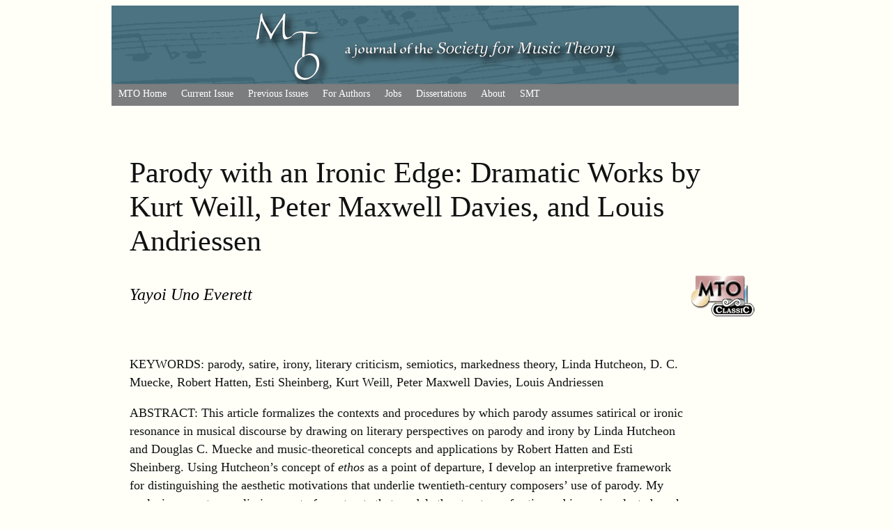

--- FILE ---
content_type: text/html; charset=UTF-8
request_url: https://www.mtosmt.org/issues/mto.04.10.4/mto.04.10.4.y_everett.html
body_size: 24057
content:
 
 

<!-------------------------------- HEADER -------------------------------------------->

	  
<!DOCTYPE html PUBLIC "-//W3C//DTD XHTML 1.0 Strict//EN" "https://www.w3.org/TR/xhtml1/DTD/xhtml1-strict.dtd">
<html xmlns="https://www.w3.org/1999/xhtml" xml:lang="en" lang="en"> 
<head>

<title> MTO 10.4: Everett, Parody with an Ironic Edge</title>

<link rel="SHORTCUT ICON" href="https://www.mtosmt.org/gifs/favicon.ico">
<link rel="stylesheet" href="https://www.mtosmt.org/scripts/colorbox.css">
<link rel=StyleSheet href="https://www.mtosmt.org/scripts/mto-tufte.css" type="text/css" media=all>
<link rel="stylesheet" href="//code.jquery.com/ui/1.11.4/themes/smoothness/jquery-ui.css">

<script src="https://www.google-analytics.com/urchin.js" type="text/javascript"></script>
<script type="text/javascript">_uacct = "UA-968147-1"; urchinTracker();</script>

<script type="text/javascript" src="https://www.mtosmt.org/scripts/expandingMenu.js"></script>
<script type="text/javascript" src="https://www.mtosmt.org/scripts/dropdownMenu.js"></script>
<!--<script language="JavaScript" type="text/javascript" src="https://www.mtosmt.org/scripts/AC_QuickTime.js"></script>-->
<!--<script type="text/javascript" src="https://www.mtosmt.org/scripts/examples.js"></script>-->
<script type="text/javascript" src="https://www.mtosmt.org/scripts/hover.js"></script>  
<script src="https://code.jquery.com/jquery-1.10.2.js"></script>
<script src="https://code.jquery.com/ui/1.11.4/jquery-ui.js"></script>
<script src="https://www.mtosmt.org/scripts/colorbox-master/jquery.colorbox.js"></script>
<script type="text/javascript" src="https://www.mtosmt.org/scripts/jQueryRotate.2.2.js"></script>
<script src='https://cdnjs.cloudflare.com/ajax/libs/mathjax/2.7.1/MathJax.js?config=TeX-AMS-MML_HTMLorMML'></script>
<script>
MathJax.Hub.Config({
    TeX: { noErrors: { disabled: true } }
});
</script>

  <script>
   $(function () {
      $(document).tooltip({
        position: { my: "center bottom-10", at: "center top", },
    content: function () {
              return $(this).prop('title');
          }
      });
  });
  </script>

  <style>
    .ui-tooltip {
      color: #3a3a3a;
      font: 300 14px/20px "Lato", "Open Sans", "Helvetica Neue", Helvetica, Arial, sans-serif;
      max-width: 600px;
      box-shadow: 0 0 7px gray;
    }
    ol.mto-alpha {
        list-style: lower-alpha none outside;
    }
   ol.mto-alpha li {
       margin-bottom: 0.75em;
       margin-left: 2em;
       padding-left: 0.5em;
    }
  </style>

    <script language="Javascript">
        $(document).ready(function() {
            $(".mp3").colorbox({iframe:true, internalWidth:360, width:400, internalHeight:100, rel:'mp3', height:150, opacity:0.1, onComplete: function(e) {
                $('#colorbox').on({
                    mousedown: function(e){
                        if (~$.inArray(e.target, $('input, textarea, button, a, .no_drag', $('#colorbox')))) return;
                        var os = $('#colorbox').offset(),
                            dx = e.pageX-os.left, dy = e.pageY-os.top;
                        $(document).on('mousemove.drag', function(e){
                            $('#colorbox').offset({ top: e.pageY-dy, left: e.pageX-dx } );
                        });
                    },
                    mouseup: function(){ $(document).unbind('mousemove.drag'); }
                });
            }
        });
            $(".youtube").colorbox({iframe:true, innerWidth:640, innerHeight:390, opacity:0.1, rel:'youtube', onComplete: function(e) {
                $('#colorbox').on({
                    mousedown: function(e){
                        if (~$.inArray(e.target, $('input, textarea, button, a, .no_drag', $('#colorbox')))) return;
                        var os = $('#colorbox').offset(),
                            dx = e.pageX-os.left, dy = e.pageY-os.top;
                        $(document).on('mousemove.drag', function(e){
                            $('#colorbox').offset({ top: e.pageY-dy, left: e.pageX-dx } );
                        });
                    },
                    mouseup: function(){ $(document).unbind('mousemove.drag'); }
                });
            }
        });

      $("a[id^=footnote]").each(function(){
        var fnnum = $(this).attr('id').substring(8);
	var foot_me = '#fndiv'+fnnum;
        $("#footnote" + fnnum).attr('title', $(foot_me).html());

        });


        $("a[id^=citation]").each(function(){
         var separatorPos = $(this).attr('id').lastIndexOf('_');
         var linkid = $(this).attr('id');
         var citeref = $(this).attr('id').substring(8,separatorPos);
         var cite_me = '#citediv'+citeref;
         $("#" + linkid).attr('title', $(cite_me).html());

        });
    });

    </script>

<!-- Global site tag (gtag.js) - Google Analytics -->
<script async src="https://www.googletagmanager.com/gtag/js?id=UA-968147-1"></script>
<script>
  window.dataLayer = window.dataLayer || [];
  function gtag(){dataLayer.push(arguments);}
  gtag('js', new Date());

  gtag('config', 'UA-968147-1');
</script>


<meta http-equiv="Content-Language" content="en-us">
<meta http-equiv="Content-Type" content="text/html; charset=utf-8">
 

<meta name="citation_title" content="Parody with an Ironic Edge: Dramatic Works by Kurt Weill, Peter Maxwell Davies, and Louis Andriessen">

    <meta name="citation_author" content="Everett, Yayoi Uno">
      

<meta name="citation_publication_date" content="2004/12/01">
<meta name="citation_journal_title" content="Music Theory Online">
<meta name="citation_volume" content="10">
<meta name="citation_issue" content="4">

</head>

<body>
<div class="bannertop">
	<a id="smt-link" alt="Society for Music Theory" href="https://www.societymusictheory.org">&nbsp;</a>
</div>
		
		<div style = "height:160px; width:900px; background-image: url('../../gifs/banner_blue_grey_900px.png'); background-repeat: no-repeat; background-position: 0px 0px"></div>
		
<!-------------------------------- MENU -------------------------------------------->

	
<div class="dropdown_menu">

<ul class="fullwidth" id="ddm">
    <li><a href="https://www.mtosmt.org/index.php">MTO Home</a>
    </li>
    <li><a href="https://www.mtosmt.org/issues/mto.25.31.3/toc.31.3.html">Current Issue</a>    </li>
    <li><a href="https://www.mtosmt.org/issues/issues.php"
    	onmouseover="mopen('m3')" 
        onmouseout="mclosetime()">Previous Issues</a>
        <div id="m3" 
            onmouseover="mcancelclosetime()" 
            onmouseout="mclosetime()">
	        <a href="https://www.mtosmt.org/docs/index-author.php">By Author</a>
	        <a href="https://www.mtosmt.org/issues/issues.php">By Volume&nbsp;&nbsp;&nbsp;&nbsp;&nbsp;&nbsp;&nbsp;</a>
        </div>
	</li>
	
    <li><a href="https://www.mtosmt.org/docs/authors.html.php"
    	onmouseover="mopen('m4')" 
        onmouseout="mclosetime()">For Authors</a>
        <div id="m4" 
            onmouseover="mcancelclosetime()" 
            onmouseout="mclosetime()">
	        <a href="https://www.mtosmt.org/docs/mto-editorial-policy.html">MTO Editorial Policy</a>
	      <a href="https://www.mtosmt.org/docs/mto-style-guidelines.html">MTO Style Guidelines</a>
	      <a href="https://www.mtosmt.org/docs/how-to-submit-an-article-to-mto.html">How to Submit an Article</a>
	      <a href="https://www.mtosmt.org/ojs">Submit Article Online</a>
	      <a href="https://www.mtosmt.org/docs/reviewers.html">Book Review Guidelines</a>
        </div>
	</li>

 <!--   <li><a href="https://www.mtosmt.org/docs/authors.html">Submit</a>
	</li> -->
	
    <li><a href="https://www.mtosmt.org/mto-jobs.php"
    	onmouseover="mopen('m6')" 
        onmouseout="mclosetime()">Jobs</a>
        <div id="m6" 
            onmouseover="mcancelclosetime()" 
            onmouseout="mclosetime()">
	        <a href="https://www.mtosmt.org/mto-jobs.php">Current Job Listings</a>
	        <a href="https://www.mtosmt.org/mto-job-post.php">Submit Job Listing</a>
        </div>
	</li>
    <li><a href="https://www.mtosmt.org/docs/diss-index.php"
    	onmouseover="mopen('m7')" 
        onmouseout="mclosetime()">Dissertations</a>
        <div id="m7" 
            onmouseover="mcancelclosetime()" 
            onmouseout="mclosetime()">
	        <a href="https://www.mtosmt.org/docs/diss-index.php">All Dissertations</a>
	        <a href="https://www.mtosmt.org/docs/diss-index.php?new=true">New Dissertations</a>
	        <a href="https://www.mtosmt.org/mto-diss-post.php">List Your Dissertation</a>
        </div>
	</li>
    <li><a href="https://www.mtosmt.org/about.html">About</a>
	</li>
<!--    <li><a href="https://www.mtosmt.org/mto_links.html">Journals</a>  
	</li> -->
    <li><a href="https://societymusictheory.org">SMT</a>
	</li>
   <!-- <li><a href="https://societymusictheory.org/announcement/contest-new-mto-logo-2024-02"><span style="color:yellow">Logo Design Contest</span></a>
	</li>-->

</ul>

</div>


<!-------------------------------- TITLE -------------------------------------------->

	<article>

<div id="content">
<a name="Beginning"></a>

			
	<h1 style="width:900px; margin-top:1em">Parody with an Ironic Edge: Dramatic Works by Kurt Weill, Peter Maxwell Davies, and Louis Andriessen

	</h1>
	<div style="width:900px">
			<div style="width:100px;float:right;border:none"><a href="https://www.mtosmt.org/classic/mto.04.10.4/mto.04.10.4.everett.html"><img src="https://www.mtosmt.org/gifs/mto_classic3.gif"></a></div>
				</div>
				<h2><span style="font-weight: 400"><font size="5"><a style="color:black" href="#AUTHORNOTE1">Yayoi Uno Everett</a></font></span></h2><br><br><p><font size='4'>KEYWORDS: parody, satire, irony, literary criticism, semiotics, markedness 
theory, Linda Hutcheon, D. C. Muecke, Robert Hatten, Esti Sheinberg, Kurt Weill, 
Peter Maxwell Davies, Louis Andriessen</font></p><p><font size='4'>ABSTRACT: This article formalizes the contexts and procedures by which parody assumes satirical or ironic resonance in musical discourse by drawing on literary perspectives on parody and irony by Linda Hutcheon and Douglas C. Muecke and music-theoretical concepts and applications by Robert Hatten and Esti Sheinberg. 
Using Hutcheon&rsquo;s concept of <i>ethos</i> as a point of departure, I develop an 
interpretive framework for distinguishing the aesthetic motivations that 
underlie twentieth-century composers&rsquo; use of parody. My analysis presents a 
preliminary set of constructs that models the structure of satire and irony in 
selected works by Kurt Weill, Peter Maxwell Davies, and Louis Andriessen.</font></p>			
	<div style='width:800px'><div style='float:right; font-size:1.2rem;'></div></div><div style='width:800px'><div style='float:right; font-size:1.2rem;'></div></div><div style='width:800px'><div style='float:right; font-size:1.2rem;'></div></div><div style='width:800px'><div style='float:right; font-size:1.2rem;'></div></div><div style='width:800px'><div style='float:right; font-size:1.2rem;'></div></div><div style='width:800px'><div style='float:right; font-size:1.2rem;'><a href="http://www.mtosmt.org/issues/mto.04.10.4/mto.04.10.4.y_everett.pdf">PDF text </a> | <a href="http://www.mtosmt.org/issues/mto.04.10.4/y_everett_examples.pdf">PDF examples </a></div></div>
			<div style="float:left; font-size:1.1rem;"><i>Received November 2004</i></div>
		<div style="width:850px">
	<div style="text-align:center; font-size: 1.1rem; margin-bottom:2em;margin-top:4em;margin-right:auto;margin-left:auto;width:870px">
		Volume 10, Number 4, December 2004 <br> Copyright &#0169; 2004 Society for Music Theory	</div>
	</div>

<hr style="width:850px"><br>
<section>
<!-------------------------------- ARTICLE BODY (begin) -------------------------------------->

<p>[1] Literary critic Simon Denitith describes parody as a 
cultural form that engages in &ldquo;a battle between popular cultural energies and 
the forces of authority which seek to control them.&rdquo;<sup><a name="FN1REF" href="#FN1" id="footnote1">(1)</a></sup> Similar to authors of 
literary parodies, Western composers have incorporated parodic devices in their 
works as ludicrous or subversive responses to the socio-political conditions of 
their times. Examples of musical parody in 18th and 19th century music abound. 
Mozart&rsquo;s quotations of Martin and Sarti in <i>Don Giovanni</i> and Tchaikovsky&rsquo;s 
misquotation of <i>The Marseillaise</i> in his 1812 overture combine mischief with 
irony. Stylistic incongruities in Beethoven&rsquo;s late music may be viewed as 
manifestations of romantic irony in the vein of Fichte and Schlegel, exemplified 
by &ldquo;paradox, self-annihilation, parody, and the appearance of the fortuitous and 
unusual.&rdquo;<sup><a name="FN2REF" href="#FN2" id="footnote2">(2)</a></sup> In terms of twentieth-century literature, literary theorists have 
hypothesized that the ironic intent underlying parody is an ideological goal in 
its own right. Mikhail Bakhtin, for example, discusses the Russian formalists&rsquo; 
treatment of parody as a genre of double-voiced discourse; his theory of the <i>carnivalesque</i> 
provides a social ground that testifies to the relativity of all languages.<sup><a name="FN3REF" href="#FN3" id="footnote3">(3)</a></sup> 
Linda Hutcheon emphasizes the <i>enunciative</i> contexts by which twentieth-century 
artists and composers have embraced parody from a critical, ironic distance.<sup><a name="FN4REF" href="#FN4" id="footnote4">(4)</a></sup></p><p>[2] In musical discourse, parody and irony present 
elusive terms that defy concrete analysis. How can parody be systematically 
distinguished from collage, pastiche, allusion, and quotation in 
twentieth-century music? Can literary criteria for parody and irony be 
effectively adapted and expanded toward musical analysis? In an attempt to 
establish specific criteria for analysis, this article expands on Linda Hutcheon&rsquo;s literary theory on parody, D.C. Muecke&rsquo;s writing on irony, and 
music-theoretical concepts and applications advanced by Robert Hatten and Esti 
Sheinberg.<sup><a name="FN5REF" href="#FN5" id="footnote5">(5)</a></sup> Hutcheon&rsquo;s concept of <i>ethos</i> provides a useful interpretive 
framework for distinguishing the aesthetic motivations that underlie parody, 
irony, and satire, and their points of intersection. I also build on Hatten&rsquo;s 
and Sheinberg&rsquo;s theoretical positions informed by semiotic theories in 
constructing a preliminary typology of parodic devices with application to 
twentieth-century dramatic works. My analysis examines the distinctive parodic 
strategies that give rise to ironic and satiric <i>ethos</i> in selected works by 
Kurt Weill, Peter Maxwell Davies, and Louis Andriessen. In the conclusion, 
further considerations for expanding and refining the typology will be addressed 
in relation to discourses of intertextuality and postmodernism. </p>
<p>[3] 
According to Hutcheon, many art forms in the twentieth century convey irony 
through what she calls &ldquo;parodic transgression.&rdquo;<sup><a name="FN6REF" href="#FN6" id="footnote6">(6)</a></sup> For instance, Hutcheon 
invites us to look at a surrealist painting by Ren&eacute; Magritte called 
&ldquo;Perspective&rdquo; (1950), which anthropomorphizes three coffins as human figures 
that look over a balcony. In order to really &ldquo;get&rdquo; the parody, Hutcheon says, 
one has to recognize the hidden or backgrounded referent.<sup><a name="FN7REF" href="#FN7" id="footnote7">(7)</a></sup> Magritte parodies 
the impressionist painter Edouard Manet&rsquo;s &ldquo;le balcon&rdquo; (1869), a painting that 
features three upper middle-class figures, clad in handsome clothing, in poses 
identical to those of the coffins. The surrealist painter &ldquo;trans-contextualizes&rdquo; 
the placement and perspective of the three figures in Manet&rsquo;s painting and then 
inverts the semantic configuration of the referent; not only is the concept of 
life replaced by death, but a tropological reading emerges as a critique of 
bourgeois society (i.e., death of middle-class lifestyle).<sup><a name="FN8REF" href="#FN8" id="footnote8">(8)</a></sup></p>

<div style="width:400px;float:right;border:none;margin-left:30px">
                <p class='fullwidth' style="text-align: center; margin-top:0em"><b>Figure 1a</b>. Hutcheon&rsquo;s <i>ethos</i></p><p class='fullwidth' style="text-align: center; margin-bottom:0em"><a class='youtube'  target="blank" href="y_everett_examples.php?id=0&nonav=true"><img border="1" alt="Figure 1a thumbnail" src="y_everett_fig1a_small.png"></a></p><p class='fullwidth' style="text-align: center; margin-top:0em"><font size="2">(click to enlarge)</font></p></div>

<p>[4] In her exploration of the pragmatic functions 
of parody in modernist and postmodernist works ranging from visual art, 
literature, film, to music, Hutcheon construes parody as &ldquo;a structure of 
repetition with critical distance.&rdquo; She distinguishes parody from pastiche and 
collage by foregrounding the artist&rsquo;s self-conscious reworking of the 
backgrounded model that moves beyond mere imitation. Hutcheon introduces the 
concept of <i>ethos</i>&mdash;&ldquo;an inferred intended reaction motivated by the text&rdquo;&mdash;to 
establish a framework for distinguishing the functions of satire, parody, and 
irony.<sup><a name="FN9REF" href="#FN9" id="footnote9">(9)</a></sup> First, she distinguishes satire and parody as separate types of 
literary genre with an overlapping <i>ethos</i>. As shown in <b>Figure 1a</b>, she draws two 
overlapping circles: the one to the left indicates S for satire and the one to 
the right indicates P for parody. Second, she denotes irony (I), enclosed in a 
circle with dotted line, as a trope or figure of speech used by both genres to 
mark the difference in meaning that emerges from &ldquo;the superimposition of 
semantic contexts involving one signifier and two signifieds.&rdquo;<sup><a name="FN10REF" href="#FN10" id="footnote10">(10)</a></sup> She describes 
this model as three overlapping and constantly shifting circles, whereby the 
proportions of mutual inclusion vary with each text under consideration. Her 
<i>ethos</i> is, moreover, defined by <i>markedness</i> values in which one term dominates 
its opposite by creating a categorical asymmetry.<sup><a name="FN11REF" href="#FN11" id="footnote11">(11)</a></sup> Satire is always 
accompanied by a scornful or disdainful <i>ethos</i> (and therefore marked) while 
parody is accompanied by reverential, humorous, or contesting <i>ethos</i> (and 
therefore unmarked). Thus if Magritte&rsquo;s intention in parodying Manet is 
satirical in his critique of bourgeois society, its <i>ethos</i> is located in the 
area of intersection between S and P. While focusing on the perception and 
interpretation of the reader (who decodes the encoded text) and the underlying 
social conventions that dictate possible readings, Hutcheon takes care not to 
equate parody with intertextuality, which signifies an anonymous, impersonal 
crossing of texts according to Julia Kristeva.<sup><a name="FN12REF" href="#FN12" id="footnote12">(12)</a></sup></p>
<p>[5] 
First, I define parody in musical discourse as a composer&rsquo;s appropriation of pre-existing music with intent to highlight it in a significant way.  The analyst then determines whether the accompanying 
<i>ethos</i> is deferential (<i>neutral</i>), ridiculing (<i>satirical</i>), or contradictory (<i>ironic</i>) based on how the new context transforms and/or subverts the topical/expressive meaning of the borrowed element.  Specifically, satirical or ironic 
<i>ethos</i> arises from signals that trans-contextualize and invert or negate the topical meaning of the backgrounded referent. In a piece of music, the signals that invert or negate the literal message may be communicated through sung or spoken text, conflicting musical signifiers, and/or affect or mode of delivery.  Second, satirical and ironic 
<i>ethos</i> are distinguishable by means of their structure of ambiguity, i.e., whether a closure in meaning takes place or the contradictory poles of meaning are upheld. This last point requires further clarification. Both Hutcheon and Sheinberg comment on the ethical implication and didactic purpose 
that accompany satire&rsquo;s ridiculing <i>ethos</i>. As a corrective, satire privileges 
one end of the oppositional poles in meaning, while irony retains its 
oppositional equilibrium. In terms of the explicitness of communication, satire 
is more easily recognizable because it tends to rely on an explicit mode of 
delivery that negates the literal meaning: e.g., &ldquo;John is a real tiger!&rdquo; 
enunciated with a mocking tone of voice openly contradicts the assumption that 
John is &ldquo;brave&rdquo; or &ldquo;aggressive&rdquo; like a tiger. In comparison, Mark Anthony&rsquo;s 
remark in Shakespeare&rsquo;s <i>Julius Caesar,</i> &ldquo;Brutus is an honorable man,&rdquo; is ironic 
in intent. A perceptive audience recognizes Mark Anthony&rsquo;s message as a bitter 
refrain that fuses the contradictory messages into a source of semantic 
ambiguity. Irony is communicated more often through implicit rather than 
explicit signals: in subtle cases, the transliteral message is embedded in the 
text in such a way that only the culturally and ideologically &ldquo;competent&rdquo; 
audience comprehends the double exposure. </p>

<div style="width:400px;float:right;border:none;margin-left:30px">
                <p class='fullwidth' style="text-align: center; margin-top:0em"><b>Figure 1b</b>. Aesthetic motivations for parody in 20th-century art music</p><p class='fullwidth' style="text-align: center; margin-bottom:0em"><a class='youtube'  target="blank" href="y_everett_examples.php?id=1&nonav=true"><img border="1" alt="Figure 1b thumbnail" src="y_everett_fig1b_small.png"></a></p><p class='fullwidth' style="text-align: center; margin-top:0em"><font size="2">(click to enlarge)</font></p></div>

<p>[6] Hutcheon&rsquo;s <i>ethos</i> offers a useful 
framework for parsing the aesthetic motivations that guided twentieth-century 
composers to adopt various parodic techniques. <b>Figure 1b</b> lists such motivations 
synchronically, although such categories are by no means comprehensive or 
mutually exclusive. One could say that Charles Ives and Alban Berg used 
quotations as part of a narrative program to portray an event, a character, or 
an expressive state. Such quotations acquire new meaning through 
recontextualization, although accompanied by an <i>ethos</i> that falls in the 
neutral, unmarked region. The trend in postwar music is for neutral <i>ethos</i> to 
manifest in the ways in which quotations came to be used as a compositional 
device for fragmentation (Luciano Berio&rsquo;s colossal experimentation within a 
collage of quotations in <i>Sinfonia</i> (1968), etc.), evocation and nostalgia 
(e.g., George Crumb), spoof on Bach (Peter Schickele), or postmodern eclecticism 
(e.g., John Corigliano&rsquo;s <i>The Ghosts of Versailles</i> (1991) or Berio&rsquo;s <i>Un re in ascolto</i> (1984)).<sup><a name="FN13REF" href="#FN13" id="footnote13">(13)</a></sup> A collage of references permeates Alfred Schnittke&rsquo;s
<i>Concerto Gross</i> (1977) or Jacob Druckman&rsquo;s <i>Prism</i> (1980), resulting in a 
stylized web of dense texture without an ironic invocation. Such works fall into 
the non-overlapping (unmarked) region of parody under Figure 1a; I argue that 
the backgrounded referent is trans-contextualized through incongruous 
juxtaposition or superimposition of other elements, yet it does not generate 
expressive or topical opposition in meaning. Thus only the first condition laid 
down by Hutcheon is fulfilled. </p>
<p>[7] In contrast, dramatic works that incorporate parodic devices with subversive or contesting <i>ethos</i> assume a marked quality 
and are strongly polarized in the topical opposition between the foregrounded 
and backgrounded referents. As in the case with the aforementioned painting by 
Magritte, the incongruity in the juxtaposed elements must be accompanied by an 
inversion of topical or expressive meaning (i.e. life turns to death). For 
example, composers driven by a socialist agenda, such as Hanns Eisler and Kurt 
Weill, adopt parody as a device for alienation. Brecht&rsquo;s epic theatrical 
production <i>The Rise and Fall of the City of Mahagonny </i>critiques materialism by 
appropriating the biblical tale of the flight of Moses and the Israelites and 
transforming it into the &ldquo;paradise city&rdquo; of Mahagonny. The play was first 
performed in 1930 as an anti-opera, intended to challenge the audience to 
develop a response other than a merely &ldquo;culinary&rdquo; appreciation of the arts.<sup><a name="FN14REF" href="#FN14" id="footnote14">(14)</a></sup> 
In such contexts, music serves, to a large degree, to critique bourgeois ideals 
through distortion and exaggeration. In <i>Irony, Satire, Parody, and the 
Grotesque in the Music of Shostakovich, </i>Sheinberg reveals the extent to which 
Russian formalist writers informed Shostakovich&rsquo;s parodic strategies by treating 
parody as a device for defamiliarization (<i>ostranenye</i>); she considers the term 
&ldquo;existential irony&rdquo; to refer to the composer&rsquo;s embrace of contradictory 
signifiers, e.g., musical correlation of &ldquo;euphoria and dysphoria&rdquo; in Symphony 
No. 10 and No. 13.<sup><a name="FN15REF" href="#FN15" id="footnote15">(15)</a></sup> In the last 
two categories, irony functions as a subject of inquiry unto itself, ushering in 
a doubly-coded type of ambiguity characterized by fusion or transcendence of 
contradictory meanings, as will be discussed. </p>
<p>[8] Expanding on Hatten&rsquo;s and Sheinberg&rsquo;s 
analyses of irony, I explore several procedures whereby a satirical or ironic 
<i>ethos</i> is induced through inverting or negating the topical or expressive 
meaning<sup><a name="FN16REF" href="#FN16" id="footnote16">(16)</a></sup> associated with the borrowed model in twentieth-century musical 
contexts. The three constructs are: 1) paradigmatic substitution of expressive 
state (via <i>inverted correlation</i> or analogy); 2) incongruous juxtaposition of 
stylistic elements; and 3) progressive de-contextualization of a literal or 
stylized quotation. These constructs may induce satiric <i>ethos</i> locally or 
combine in various ways to convey an ironic <i>ethos</i> at broader metaphoric 
levels of interpretation. </p>

<div style="width:400px;float:right;border:none;margin-left:30px">
                <p class='fullwidth' style="text-align: center; margin-top:0em"><b>Figure 2a</b>. Hatten&rsquo;s theory of analogy vs. correlation</p><p class='fullwidth' style="text-align: center; margin-bottom:0em"><a class='youtube'  target="blank" href="y_everett_examples.php?id=2&nonav=true"><img border="1" alt="Figure 2a thumbnail" src="y_everett_fig2a_small.png"></a></p><p class='fullwidth' style="text-align: center; margin-top:0em"><font size="2">(click to enlarge)</font></p>                <p class='fullwidth' style="text-align: center; margin-top:0em"><b>Figure 2b</b>. Paradigmatic substitution via <i>inverted correlation</i></p><p class='fullwidth' style="text-align: center; margin-bottom:0em"><a class='youtube'  target="blank" href="y_everett_examples.php?id=3&nonav=true"><img border="1" alt="Figure 2b thumbnail" src="y_everett_fig2b_small.png"></a></p><p class='fullwidth' style="text-align: center; margin-top:0em"><font size="2">(click to enlarge)</font></p></div>

<p>[9] 
Based on Peircian semiotics and Edwin Battistella&rsquo;s theory of markedness, Hatten 
defines analogy as a figurative comparison that defines any given relationship 
in terms of another: A is to B as X is to Y. As shown in the left diagram under 
<b>Figure 2a</b>, <i>correlation</i> is a specific type of analogy that maps structural 
oppositions onto expressive ones: a literal mapping of signification coordinated 
by the markedness values between two pairs of oppositions.<sup><a name="FN17REF" href="#FN17" id="footnote17">(17)</a></sup> 
<i>Correlation</i> is 
established, according to Hatten, when the modes of signification relate to one 
another via privative opposition, defined by the presence of A versus the 
absence of A. He provides a musical example of correlation in the right diagram; 
the minor/major opposition correlates with the tragic/non-tragic (e.g., galant, 
heroic) since both minor and the tragic affect are marked with respect to music 
from the Classical style. </p>
<p>[10] A simple model for satirical parody can be generated by inverting the 
correlation of major and minor modes and their expressive states, as shown under 
<b>Figure 2b</b>. The inversion of correlation (A:B :: Y:Z) depends-in such a case-on a 
paradigmatic substitution, as in the case of replacing a deceptive cadence with 
an authentic cadence. The audience realizes right away that something is askew 
if a text that describes a tragic situation is correlated with a major mode. 
This inverted correlation between a major mode and a tragic text generates 
satire in Andriessen&rsquo;s opera <i>Rosa</i> (1993). The opera presents a thoroughly Brechtian social critique by parodying stereotypes found in Hollywood films. The 
principal character, Rosa, is an Uruguayan composer who writes Hollywood 
westerns, a shallow and despicable character who abuses his lover, Esmeralda, 
and pays more attention to his horse than he does to her.<sup><a name="FN18REF" href="#FN18" id="footnote18">(18)</a></sup> 
Examples 1 and 2 show 
how Brahms&rsquo;s tender waltz (op. 39/2) recurs throughout the opera as a central 
leitmotif. The first excerpt (<b>Example 1</b>) depicts the hapless lover Esmeralda singing to her 
mother about how Rosa loves his horse more than he loves her. The literal quotation of Brahms&rsquo;s melody is accompanied by words 
of lament, negatively inflecting the major mode of the waltz. The Stravinskian 
chords (reminiscent of &ldquo;The Sacrificial Dance&rdquo; from <i>The Rite of Spring</i>) 
interrupt her lament to signify brutality and violence. The waltz melody returns 
in various guises to amplify the disconnection between the lovers. In scene 11 
(<b>Example 2</b>), 
the motif returns with an inverted contour, sung by Rosa in falsetto as he 
floats away in the netherworld and sings about riding women and horses. Here the major mode of the melody (now in Eb major) becomes 
negatively inflected when the word &ldquo;nightmare&rdquo; puns on &ldquo;nighthorses:&rdquo; the image 
of a &ldquo;nightmare&rdquo; contradicts the positive signification of a Picardy third. In 
both instances, the major mode identifies with the shallowness of Esmeralda and 
Rosa, while the tragic expressive state is achieved through the superimposition 
of signifiers that negate the positive connotation of the major mode. Multiple 
referents collide, however, in generating a broad range of parodic <i>ethos</i> that 
are deferential as well as ridiculing and contesting.<sup><a name="FN19REF" href="#FN19" id="footnote19">(19)</a></sup></p>

                <table width=800><tr><td valign='top' width=50%><p class='fullwidth' style="text-align: center; margin-top:0em"><b>Example 1</b>. Parody of Brahms&rsquo;s Waltz, op.39/2 in Andriessen&rsquo;s <i>Rosa</i>, Scene 3 (orchestral reduction)</p><p class='fullwidth' style="text-align: center;"><a class='youtube'  target="blank" href="y_everett_examples.php?id=4&nonav=true"><img border="1" alt="Example 1 thumbnail" src="y_everett_ex1_small.png"></a></p><p class='fullwidth' style="text-align: center"><font size="2">(click to enlarge and listen)</font></p></td><td width=50></td><td valign='top' width=50%><p class='fullwidth' style="text-align: center; margin-top:0em"><b>Example 2</b>. Parody of Brahms&rsquo;s Waltz, op.39/2 in Andriessen&rsquo;s <i>Rosa</i>, Scene 11 (orchestral reduction)</p><p class='fullwidth' style="text-align: center;"><a class='youtube'  target="blank" href="y_everett_examples.php?id=5&nonav=true"><img border="1" alt="Example 2 thumbnail" src="y_everett_ex2_small.png"></a></p><p class='fullwidth' style="text-align: center"><font size="2">(click to enlarge and listen)</font></p></td></tr></table>
<div style="width:400px;float:right;border:none;margin-left:30px">
                <p class='fullwidth' style="text-align: center; margin-top:0em"><b>Figure 3</b>. Paradigmatic substitution via distortion</p><p class='fullwidth' style="text-align: center; margin-bottom:0em"><a class='youtube'  target="blank" href="y_everett_examples.php?id=6&nonav=true"><img border="1" alt="Figure 3 thumbnail" src="y_everett_fig3_small.png"></a></p><p class='fullwidth' style="text-align: center; margin-top:0em"><font size="2">(click to enlarge)</font></p>                <p class='fullwidth' style="text-align: center; margin-top:0em"><b>Example 3</b>. Quotation of Badarzewska&rsquo;s &ldquo;Maiden&rsquo;s Prayer&rdquo; in Weill&rsquo;s setting of <i>The Rise and Fall of the City of Mahagonny</i>, Scene 9</p><p class='fullwidth' style="text-align: center; margin-bottom:0em"><a class='youtube'  target="blank" href="y_everett_examples.php?id=7&nonav=true"><img border="1" alt="Example 3 thumbnail" src="y_everett_ex3_small.png"></a></p><p class='fullwidth' style="text-align: center; margin-top:0em"><font size="2">(click to enlarge and listen)</font></p>                <p class='fullwidth' style="text-align: center; margin-top:0em"><b>Figure 4</b>. Progressive de-contextualization</p><p class='fullwidth' style="text-align: center; margin-bottom:0em"><a class='youtube'  target="blank" href="y_everett_examples.php?id=8&nonav=true"><img border="1" alt="Figure 4 thumbnail" src="y_everett_fig4_small.png"></a></p><p class='fullwidth' style="text-align: center; margin-top:0em"><font size="2">(click to enlarge)</font></p>               <p class='fullwidth' style="text-align: center; margin-top:0em"><b>Example 4</b>. Quotation of Wagner&rsquo;s <i>Tristan und Isolde</i> in Debussy&rsquo;s &ldquo;Golliwog&rsquo;s Cakewalk&rdquo;</p><p class='fullwidth' style="text-align: center; margin-bottom:0em"><a class='youtube'  target="blank" href="y_everett_examples.php?id=9&nonav=true"><img border="1" alt="Example 4 thumbnail" src="y_everett_ex4_small.png"></a></p><p class='fullwidth' style="text-align: center; margin-top:0em"><font size="2">(click to enlarge and listen)</font></p>               <p class='fullwidth' style="text-align: center; margin-top:0em"><b>Figure 5</b>. A typology of constructs that generate satiric and ironic <i>ethos</i></p><p class='fullwidth' style="text-align: center; margin-bottom:0em"><a class='youtube'  target="blank" href="y_everett_examples.php?id=10&nonav=true"><img border="1" alt="Figure 5 thumbnail" src="y_everett_fig5_small.png"></a></p><p class='fullwidth' style="text-align: center; margin-top:0em"><font size="2">(click to enlarge)</font></p>                <p class='fullwidth' style="text-align: center; margin-top:0em"><b>Example 5</b>. Stylistic and Literal Quotations in No. 7, &ldquo;Country Dance&rdquo;</p><p class='fullwidth' style="text-align: center; margin-bottom:0em"><a class='youtube'  target="blank" href="y_everett_examples.php?id=11&nonav=true"><img border="1" alt="Example 5 thumbnail" src="y_everett_ex5_small.png"></a></p><p class='fullwidth' style="text-align: center; margin-top:0em"><font size="2">(click to enlarge and listen)</font></p></div>

<p>[11] Sheinberg offers another formula for 
structural and expressive oppositions based on equipollent opposition, where the 
correlation is not based on the coordination of markedness, but rather on 
semiotic processes of indexicality and iconicity.<sup><a name="FN20REF" href="#FN20" id="footnote20">(20)</a></sup> <b>Figure 3</b> presents one 
model by which satire arises via negation based on this principle. When a 
composer embeds a quotation that connotes a certain expressive state and 
distorts it, its corresponding expressive state undergoes negation by analogy. 
This formula for negation is characterized by a distortion or exaggeration of a 
literal quotation along a temporal axis. Weill&rsquo;s musical setting of Brecht&rsquo;s 
<i>The Rise and Fall of the City of Mahagonny</i> provides an instance of such 
technique. In scene 9, three men sit at a hotel bar and gloat over their 
lifestyle of leisure (<b>Example 3</b>). The exaggerated performance of Theckla 
Badarzewska&rsquo;s &ldquo;The Maiden&rsquo;s Prayer&rdquo; that opens this scene mirrors the men&rsquo;s view 
of the false paradise. In the absence of dialogue, the excessive ornaments and 
inflated style of playing distort the innocence of the original tune and turn it 
into a symbol of decadence. Somewhat fittingly, the first comment uttered by one 
of the three men, is: &ldquo;Das ist die ewige Kunst&rdquo; (&ldquo;this is eternal art&rdquo;). Since 
this is the only scene where this tune is parodied, the satirical effect is 
localized; the distortion of this tune, nonetheless, presents a poignant 
commentary on the illusory world of Mahagonny. Jimmy, a Christ-like figure who 
objects to his existence in this fake world of decadence, becomes a pariah and 
is executed in the end. Since satirical distortion of nineteenth-century salon music constitutes one of Brecht&rsquo;s stock strategies for ridiculing bourgeois culture, this parodic formula contributes to the trope of anti-bourgeois sentiment in his epic theater. </p>



<p>[12] Finally, <b>Figure 4</b> presents a progressive 
context in which musical signals de-contextualize a parodied element through the 
conflation of two procedures: the parodied element undergoes distortion and is 
then brought into juxtaposition with incongruous stylistic elements. Sheinberg 
cites Debussy&rsquo;s &ldquo;Golliwog&rsquo;s Cakewalk&rdquo; as an exemplar of satirical parody; 
the middle section of this piano piece presents a sentimentalized quotation of 
the &ldquo;yearning&rdquo; leitmotif from Wagner&rsquo;s <i>Tristan und Isolde</i>.<sup><a name="FN21REF" href="#FN21" id="footnote21">(21)</a></sup> This &ldquo;yearning&rdquo; 
affect is negated by both Debussy&rsquo;s instruction (&ldquo;avec une grande emotion&rdquo;) 
to exaggerate the sentiment and by the eighth-note figure with grace notes that 
&ldquo;mocks&rdquo; the serious affect of the Wagner quotation. In <b>Example 4</b>, the succession of parodied element and contrasting motive are 
indicated as x and y to show how the pattern conforms to the model presented in 
Figure 4a. The exaggerated contrast between the incongruous juxtaposition of 
musical gestures heightens satire&rsquo;s ridiculing <i>ethos</i> at work here. </p>
<p>[13] While satire arises out of 
localized forms of substitution or de-contextualization, the structure of irony 
is embedded within a broader concept of trope or metaphor that arises from the 
global context of a piece.<sup><a name="FN22REF" href="#FN22" id="footnote22">(22)</a></sup> Hatten explains irony specifically as a trope 
that emerges from the juxtaposition of contradictory or incongruous types, a 
generalized category or concept in music that lies beyond the hierarchies of 
correlation. A preliminary typology may be established as shown in <b>Figure 5</b>. The 
second and third constructs represent procedures for paradigmatic substitution 
modeled on Hatten&rsquo;s and Sheinberg&rsquo;s work in generating satiric or ironic <i>ethos</i> 
at the localized level. The remaining constructs apply to the projection of such 
<i>ethos</i> at a broader, metaphoric or symbolic level. Given x = parodied element, y 
= a different stylistic element, - indicates temporal adjacency or contiguity of 
elements, + indicates a juxtaposition of concepts that gives rise to a trope 
that functions at a broad level of musical discourse, and - indicates contextual 
inversion of the meaning assigned to a given trope. </p>
<p>[14] While the models are listed in the 
order in which they were presented, context determines the structural levels at 
which the <i>ethos</i> of satire and irony are sustained. The previous examples 
demonstrated how satirical effects were generated by means of inverted 
correlation and paradigmatic substitution; however, such localized effects may 
be combined with other strategies to project irony at the global level of 
musical discourse. I&rsquo;d like to turn now to two dramatic works by Davies and Andriessen to show how the composers adopt a combination of these strategies to 
prolong the satiric and ironic <i>ethos</i> over the course of an entire scene or a 
plot. </p>
<p>[15] As one of the Manchester school composers, Davies has exerted a powerful 
presence in the avant-garde musical scene in postwar England. Davies&rsquo;s works 
from the late 1960s and early 1970s, e.g., <i>St. Thomas&rsquo; Wake</i> (1969) and <i>Tavener</i> 
(1970), are characterized by ironic reworkings of medieval plainsong fragments; 
in <i>Missa super L&rsquo;Homme Arm&eacute;,</i> Davies de-contextualizes the cantus firmus by 
progressively splintering it through distortion and magnification. <i>Eight Songs 
for a Mad King</i> (1969) is &ldquo;an extravagant, disturbing portrayal of madness.&rdquo;<sup><a name="FN23REF" href="#FN23" id="footnote23">(23)</a></sup> 
The baritone sings the part of King George III (or perhaps another madman who 
pretends to be the King), who tries to teach his instrumentalists to sing. The 
string and woodwind players represent bullfinches (each confined within a cage 
on stage) and, symbolically, the society at large that mocks the King.<sup><a name="FN24REF" href="#FN24" id="footnote24">(24)</a></sup></p>


<p>[16] In the seventh song, the King parodies the 
aria &ldquo;Comfort ye&rdquo; from Handel&rsquo;s Messiah through distortion and exaggeration. 
This effect is hardly comforting. As shown in <b>Example 5</b>, the distorted Handelian 
parody is flanked by foxtrot and vaudeville tunes that reference sin. The music 
oscillates back and forth between tonal and atonal poles. The symbolic death of 
the violin represents the death of his society. The musical style swiftly shifts 
to exaggerated expressionistic idioms of the Second Viennese school, leading 
ironically to the pronouncement of the King&rsquo;s own death. This seemingly absurd 
scene nonetheless gives way to a nuanced interpretation of satire and irony at 
multiple levels of structure. Locally, it is through the strategy of progressive 
de-contextualization that the satiric <i>ethos</i> is sustained. As shown in 
Example 5, 
the Handelian reference x&mdash;the parodied style that is historically 
contemporaneous to the period in which King George lived&mdash;undergoes continual 
distortion (-x). The misquotation of &ldquo;Comfort ye&rdquo; from Handel&rsquo;s Messiah 
alternates with stylistic allusions to foxtrot and vaudeville (y)&mdash;anachronistic 
genres that have their origins in the early twentieth-century. At the musical surface, the progressive de-contextualization of the 
Handelian references becomes the primary vehicle for portraying the drama of the 
King&rsquo;s state of madness. In the process the musical idiom oscillates back and 
forth between tonal and atonal poles. </p>
<p>[17] Perhaps what is provocative about the piece is that our &ldquo;normative&rdquo; 
expectation&mdash;to associate the state of madness with atonality&mdash;is turned 
completely inside out. Davies correlates tonal stability of the foxtrot and 
vaudeville tunes with decadence and corruption, and the misquotation of Handel 
with the King&rsquo;s virtuousness-his attempt to rescue his people in spite of his 
madness. One could argue that Davies prolongs dramatic tension in this scene by 
mapping tonal and atonal references onto two distinct tropological poles of 
opposition (tonal: atonal :: decadence: innocence) and (tonal: atonal :: 
illusion: reality). Thus the borrowed tunes in tonal settings signify the King&rsquo;s 
entry into illusion and madness, while destructive passages in atonality signify 
moments of lucidity and awareness. The King&rsquo;s wish to &ldquo;save his people&rdquo; allows 
him to escape from the illusory state of madness; however, the awareness of his 
condition only leads to the realization of his own mortality. From a broader 
aesthetic realm, madness in this theatrical piece emerges as a trope that is 
doubly-coded. At the end, the audience is left to grapple with the question: is 
this piece about King George&rsquo;s madness or a critique of a society that is in 
itself mad? By portraying madness as a societal phenomenon, the composer tries 
to lift the stigma attached to the individual affliction of madness. Thus, 
framed within a broader hermeneutic framework, the context inverts the 
conventional meaning associated with madness; if the incongruous juxtaposition 
of styles constitute x + y as a trope for madness, its meaning is turned inside 
out. Here, the trope of madness is suggestive of what D.C. Muecke calls <i>double</i> irony&mdash;where the opposition lies not between 
appearance and reality nor individual and society, but rather &ldquo;between two sides 
in which both good and bad are mixed.&rdquo;<sup><a name="FN25REF" href="#FN25" id="footnote25">(25)</a></sup> Furthermore, Davies incorporated 
stylistic quotations of the foxtrot as a recurring symbol of corruption and 
decadence in music during the period of the late sixties and early seventies: an 
indulgence in fake nostalgia that has no connection to reality.<sup><a name="FN26REF" href="#FN26" id="footnote26">(26)</a></sup> 
By assigning a priori symbolic meaning to stylistic genres, Davies succeeds in 
creating a distinctive formula for expressing irony through parody as a symbolic 
gesture of social resistance. </p>
<p>[18] Andriessen&rsquo;s second opera foregrounds 
dramatic irony as a subject unto its own:<i> Writing to Vermeer </i>(1999), staged in 
collaboration with Peter Greenaway, depicts the domestic serenity of women in 
seventeenth-century Holland in stark opposition to the brutality and violence of 
the outside world. The plot conforms to Muecke&rsquo;s category of dramatic or 
Sophoclean irony in which the characters on stage remain unaware of the prospect 
or &ldquo;irony of fate&rdquo; that lies ahead.<sup><a name="FN27REF" href="#FN27" id="footnote27">(27)</a></sup> Contrary to the themes of domestic 
serenity featured in Vermeer&rsquo;s paintings, seventeenth-century Dutch society 
endured turbulent political and socio-economic changes. To provide a dialectic 
framework to the opera, Greenaway and Andriessen came up with the idea of 
introducing sudden ruptures or interpolations from the inner world of women and 
children into the turbulent outer world. The dramaturgical design of the opera 
consists of six scenes that contrast the domestic serenity of women and children 
with sudden interpolations into the outer world. Events from the external world 
such as the tulip crash of 1637, street fights between Catholics and 
Protestants, and France&rsquo;s invasion of Holland, are projected onto the stage in 
the form of a running commentary accompanied by filmic images. Though the inner 
world of women is kept apart from the outer world in the first half of the 
opera, the two worlds eventually collide and merge.</p>
<p>[19] Throughout the opera, Andriessen places the text and music in continual 
dialectical tension: while the text speaks of ordinary events in the women&rsquo;s 
lives, the music embodies their unspoken emotions. The composer introduces two 
important devices for the instrumental accompaniment to provide negative 
psychological commentary to the text: the first is the continual infusion of 
dissonances to create a paradoxical &ldquo;shadow&rdquo; to the women&rsquo;s expressed optimism, 
Through harmonizing major themes and motives with poignant dissonances, 
Andriessen infuses tension into the harmonization of diatonic melodies as if to 
forecast the impending doom that besets Vermeer&rsquo;s household. The 
positively-charged themes and negatively-charged harmonization result in a kind 
of musical chiaroscuro (play of light and shadow) without tending toward 
reconciliation. Thus the strategy of dissonance relies on a topical correlation 
established between music and text, that is, text: music :: positive imagery 
(light) : negative image (shadow). </p>

<div style="width:400px;float:right;border:none;margin-left:30px">
                <p class='fullwidth' style="text-align: center; margin-top:0em"><b>Figure 6</b>. Sweelinck quotations (SW1) in Andriessen&rsquo;s <i>Writing to Vermeer</i></p><p class='fullwidth' style="text-align: center; margin-bottom:0em"><a class='youtube'  target="blank" href="y_everett_examples.php?id=12&nonav=true"><img border="1" alt="Figure 6 thumbnail" src="y_everett_fig6_small.png"></a></p><p class='fullwidth' style="text-align: center; margin-top:0em"><font size="2">(click to enlarge)</font></p>                <p class='fullwidth' style="text-align: center; margin-top:0em"><b>Example 6a</b>. De-contextualization of SW1 (scene 1, reh.20)</p><p class='fullwidth' style="text-align: center; margin-bottom:0em"><a class='youtube'  target="blank" href="y_everett_examples.php?id=13&nonav=true"><img border="1" alt="Example 6a thumbnail" src="y_everett_ex6a_small.png"></a></p><p class='fullwidth' style="text-align: center; margin-top:0em"><font size="2">(click to enlarge and listen)</font></p>                <p class='fullwidth' style="text-align: center; margin-top:0em"><b>Example 6b</b>. Full citation of Sweelinck&rsquo;s &ldquo;Mein junges Leben hat ein End&rdquo; (scene 4, sec. 6)</p><p class='fullwidth' style="text-align: center; margin-bottom:0em"><a class='youtube'  target="blank" href="y_everett_examples.php?id=14&nonav=true"><img border="1" alt="Example 6b thumbnail" src="y_everett_ex6b_small.png"></a></p><p class='fullwidth' style="text-align: center; margin-top:0em"><font size="2">(click to enlarge and listen)</font></p>                <p class='fullwidth' style="text-align: center; margin-top:0em"><b>Figure 7</b>. Comparison of the parodic structure of the four works</p><p class='fullwidth' style="text-align: center; margin-bottom:0em"><a class='youtube'  target="blank" href="y_everett_examples.php?id=15&nonav=true"><img border="1" alt="Figure 7 thumbnail" src="y_everett_fig7_small.png"></a></p><p class='fullwidth' style="text-align: center; margin-top:0em"><font size="2">(click to enlarge)</font></p> </div>

<p>[20] This correlation is transformed and 
inverted in the second half of the opera. The central leitmotif, the theme to Sweelinck&rsquo;s &ldquo;Mein junges leben,&rdquo; appears in fragmented and varied forms prior to 
the golden section of the opera where the full statement of the theme 
appears.<sup><a name="FN28REF" href="#FN28" id="footnote28">(28)</a></sup> As shown in <b>Figure 6</b>, irony manifests in how the incomplete 
renditions of the Sweelinck leitmotif are associated with positive images&mdash;&ldquo;Saskia&rsquo;s 
bright face,&rdquo; &ldquo;light,&rdquo; &ldquo;sleep,&rdquo; and so forth&mdash;while the complete rendition of 
the leitmotif reveals negative images of &ldquo;suffering&rdquo; and &ldquo;pain.&rdquo; <b>Example 6a</b> 
 illustrates an earlier scene in which the descending melody appears in a 
fragmented form; Vermeer&rsquo;s stepmother Maria and her children sing about &ldquo;seeing 
the light,&rdquo; accompanied by a tonally ambiguous quotation of the Sweelinck tune 
that avoids melodic closure. The moment at which the 
transition from incomplete to complete statement of the theme corresponds with 
the Golden section of the opera (see <b>Example 6b</b>) and, moreover, the cathartic 
moment when the women begin to acknowledge their inner emotions of turmoil. 
Immediately following the filmic projection of street fights between the 
Catholics and Protestants, Saskia, the model, sings &ldquo;Mein junges leben hat ein 
End&rdquo; in full. At a broader metaphoric level, the de-contextualization 
of the Sweelinck quotation affirms the act of yearning as a trope that fuses 
life and death as an inseparable semantic unit. Once the exterior world (x) has 
penetrated the interior world of women (y) at the Golden section of the opera, 
the metaphorical union of x + y is established; the further dissolution of 
leitmotifs past this point signifies the dissolution of (x +y) into an infinite 
chain of negation. As if to complete the process of dissolution, the sung text 
disappears after scene 5, as the Sweelinck quotation undergoes chromatic 
liquidation in the instrumental tutti and dissolves into an electronic &ldquo;echo&rdquo; in 
the postlude to the concluding scene. </p>
<p>[21] In his own writings, 
Andriessen traces his interpretation of irony to Hegel&rsquo;s dialectical theory in 
which every condition of existence embodies its opposite in a state of tension.<sup><a name="FN29REF" href="#FN29" id="footnote29">(29)</a></sup> Whereas in <i>Rosa</i> parody 
functions primarily as a satirical device, in <i>Writing to Vermeer</i> parodied elements (e.g., leitmotif on Sweelinck&rsquo;s tune) 
prolong dramatic irony at an implicit, hidden level as a subject on their own. 
Through distortion of leitmotifs and negatively-charged harmonizations, 
Andriessen allows the music to function continuously as the &ldquo;shadow&rdquo; element to 
the sung text. It is the progressive de-contextualization of the Sweelinck 
quotation, spanning the entire opera, that gives rise to and sustains the 
dramatic irony. The continual transformation and distortion of certain thematic 
and motivic elements mirror the fluid and vulnerable conditions of the women in 
the opera. </p>
<p>[22] To 
recapitulate, Hutcheon&rsquo;s literary criteria for parody provide a point of 
departure for adaptation to musical discourse and for establishing specific 
constructs of satire and irony with application to selected twentieth-century 
dramatic works. Expanding on Hatten&rsquo;s and Sheinberg&rsquo;s theoretical framework, the 
analytical constructs and applications introduced here corroborate the following 
characteristics and conditions: </p>
<ol>
	<li>Parody sets up a structural framework that 
marks difference by appropriating the background model or referent; </li>
<li>Parody 
acquires a marked <i>ethos</i>, i.e., satiric or ironic, when accompanied by signals 
that trans-contextualize and invert or negate the topical or expressive meaning 
associated with a backgrounded referent; </li>
	<li>Satiric <i>ethos</i>, through 
exaggeration and distortion, emanates contradiction in topical or expressive 
meaning, yet achieves closure by privileging one end of the contradiction; </li>
<li>Ironic <i>ethos</i> manifests through inversion or transformation of a trope; it is 
distinct from satire in that its structure of semantic ambiguity defies closure; 
</li>
<li>Satiric and ironic <i>ethos</i> are not mutually exclusive; depending on the 
context, satire may operate independently of irony or it may be subsumed within 
irony at a lower level of structure. </li>
</ol>




<p>[23] In summary, <b>Figure 7</b> compares the parodic structure of the four works examined here by mapping their 
characteristics onto Hutcheon&rsquo;s chart of <i>ethos</i> introduced at the 
beginning. Brecht and Weill&rsquo;s setting of Mahagonny can be located in the 
intersecting region between satire and parody. The work exemplifies the use of 
parody as social satire with an explicit didactic message: the futility of 
materialism. In this context, Brecht leaves little room for the type of 
interpretive ambiguity that might hint at irony. In comparison, Davies&rsquo;s <i>Eight Songs</i> 
or Andriessen&rsquo;s <i>Rosa</i> combine localized satirical <i>ethos</i> with a decontextualization 
of parodied elements that contributes to a large-scale tropological implication 
for &ldquo;double&rdquo; irony. Satire becomes a means to an end, as Davies confronts 
madness as a societal disease and Andriessen confronts stereotypes and brutality 
in cinema. Here, the structure of parody subsumes satire as a low-level 
manifestation of irony as a form of inquiry. Lastly, Andriessen&rsquo;s <i>Writing to Vermeer</i> can be 
situated in the intersecting region between parody and irony. There is nothing 
satirical in <i>ethos</i> about Andriessen&rsquo;s later opera that foregrounds Hegel&rsquo;s 
philosophy of irony based on infinite negation. Unlike the romantic form of 
irony, in which contradictory meanings are transformed into a new state of 
transcendence, the oppositional topics remain fused and open-ended. </p>
<p>[24] Further considerations for refining the present typology include, but 
are not limited to: 1) variants that affect the categorization of parody across 
historical styles, 2) aesthetic ideologies that distinguish one type of irony 
from another (e.g., romantic, dramatic, &ldquo;double&rdquo;), and 3) cultural codes that 
dictate the construction of meaning. First, the constructs introduced can be 
augmented and applied more widely to parodic contexts across historical styles: 
e.g., how does a satirical portrayal of Esmeralda in Andriessen&rsquo;s <i>Rosa</i> compare to that of Barbarina 
in Mozart&rsquo;s <i>The Marriage of Figaro</i>? Second, further criteria for 
distinguishing different types of musical irony need to be explored. While 
Hatten describes unexpected shifts in musical discourse as an important 
signifier of romantic irony in Beethoven&rsquo;s instrumental music,<sup><a name="FN30REF" href="#FN30" id="footnote30">(30)</a></sup> dramatic and 
&ldquo;double&rdquo; irony depend on the articulation of expressive oppositions between text 
and music. Thus the contexts under which ironic <i>ethos</i> arises in 
instrumental music (also in absence of parody) need to be distinguished from 
those under which it arises in relationship to text and narrative. Lastly, a 
well-grounded interpretation of parody and irony relies on knowledge of the 
composer&rsquo;s intention as well as the social convention and history of reception 
that surrounds a given work. Interpretation of musical parody presents a special 
type of intertextual discourse in negotiating between the composer&rsquo;s intention, 
social reception, and cultural discourses to ground his/her aesthetic 
orientation.<sup><a name="FN31REF" href="#FN31" id="footnote31">(31)</a></sup></p>
<p>[25] However dissimilar in background, Weill, Davies, and Andriessen share 
the same historical vantage point in embracing parodic techniques in order to 
provoke a social response. All three embrace parodic techniques in order to 
provide a musical commentary on the socio-political climate for the arts in 
Western Europe. In the contexts of Davies&rsquo;s and Andriessen&rsquo;s works, parody 
supplants the purity of modernist aesthetic aim while infusing it with the 
avant-garde&rsquo;s power of provocation. In their political engagement and critical 
deconstruction of operatic and theatrical traditions, their aesthetic stance on 
parody resonates with Hal Foster&rsquo;s discourse on <i>oppositional</i> postmodernism or postmodernism of 
resistance.<sup><a name="FN32REF" href="#FN32" id="footnote32">(32)</a></sup> Each composer 
favors, however, a particular strategy in order to inject an &ldquo;ironic edge&rdquo; into 
their dramatic works: Weill parodies and distorts familiar tunes to ridicule 
bourgeois sentiment, Andriessen implants leitmotifs and de-contextualizes them 
to create an opposition between text and music, while Davies embeds topical 
meanings in quotations and then distorts them through an incongruous 
juxtaposition of styles. In either case, they establish a dialogue with music 
from the past in order to inscribe historical continuity with tradition as well 
as to communicate a particular ideology. It is through this critical distance 
that these composers mark their differences from within.</p>

<hr>
<h3>DISCOGRAPHY</h3>

<p>
Andriessen, Louis. Rosa: <i>The Death of a Composer.</i> Nonesuch 79559-2, 2000.
</p>

<p>
_________________. <i>Writing to Vermeer.</i> Recording released by Donemus, Amsterdam, 2000.
</p>

<p>
Davies, Peter Maxwell. <i>Eight Songs for a Mad King.</i> Unicorn-Kachana Recordings DKP 9052, 1987.
</p>

<p>
Debussy, Claude. &ldquo;Golliwog&rsquo;s cake walk.&rdquo; <i>Claude Debussy.</i> Harmonia Mundi HMA 190954, 1972.
</p>

<p>
Weill, Kurt. <i>Aufstieg und Fall der Stadt Mahagonny.</i> Capriccio 10160-10161, 1985.
</p>

<!-------------------------------- END Article Body -------------------------------------------->

	   
	<div style="height:24px;width:150px;background-color:#4c7381;float:left;text-align: center;vertical-align: middle;line-height: 24px;">
		&nbsp;&nbsp;&nbsp;
		<a style="color:white;" onmouseover="this.style.color='#0000ff';text-decoration:none" 
		onmouseout="this.style.color='white';" href="#Beginning">Return to beginning</a>
		&nbsp;&nbsp;&nbsp;
	</div><br><br>

	
<!-------------------------------- Author Info -------------------------------------------->

	
<hr>

	<p><a name="AUTHORNOTE1"></a>
	
	Yayoi Uno Everett<br>
	Emory University<br>Music Department<br>1804 N. Decatur Rd.<br>Atlanta, GA 30306<br><a href="mailto:yeveret@emory.edu">yeveret@emory.edu</a><br>	
</p>
	
       
	<div style="height:24px;width:150px;background-color:#4c7381;float:left;text-align: center;vertical-align: middle;line-height: 24px;">
		&nbsp;&nbsp;&nbsp;
		<a style="color:white;" onmouseover="this.style.color='#0000ff';text-decoration:none" 
		onmouseout="this.style.color='white';" href="#Beginning">Return to beginning</a>
		&nbsp;&nbsp;&nbsp;
	</div><br><br>

	
<!-------------------------------- Works Cited List -------------------------------------------->



	
<!-------------------------------- Footnotes List -------------------------------------------->

		
	<hr>
	
	<h3><a name="Footnotes">Footnotes</a></h3>
	
	<p><a name="FN1">1.</a> Simon Denitith, <i>Parody</i> (London and New 
York: Routledge, 2000), 22&ndash;23.<br><a href="#FN1REF">Return to text</a></p><p><a name="FN2">2.</a> Rey M. Longyear, &ldquo;Beethoven and Romantic Irony,&rdquo; in <i>
The Creative World of Beethoven,</i> ed. Paul Henry Lang (New York: W. W. 
Norton, 1970), 147.<br><a href="#FN2REF">Return to text</a></p><p><a name="FN3">3.</a> Mikhail Bakhtin, <i>The Dialogic Imagination,</i> trans., Caryl Emerson and Michael Holquist, ed. Michael Holquist 
(Austin, TX and London: University of Texas Press, 1981).<br><a href="#FN3REF">Return to text</a></p><p><a name="FN4">4.</a> Linda Hutcheon, <i>Theory of Parody: The Teachings of 
Twentieth-century Art Forms</i> (New York and London: Methuen, 1985).<br><a href="#FN4REF">Return to text</a></p><p><a name="FN5">5.</a> Robert S. Hatten, <i>Musical Meaning in 
Beethoven: Markedness, Correlation, and Interpretation</i> (Bloomington: Indiana 
University Press, 1994); Esti Sheinberg, <i>Irony, Satire, Parody and the 
Grotesque in the Music of Shostakovich: A Theory of Musical Incongruities</i> (Aldershot: 
Ashgate Publishing, 2000). I am deeply indebted to both Hatten and Sheinberg for 
their guidance in conducting this research.<br><a href="#FN5REF">Return to text</a></p><p><a name="FN6">6.</a> Hutcheon, 12. She claims that &ldquo;the work of 
Magritte provides a clear example of parodic transgression of many levels of 
iconic norms that moves beyond quotation.&rdquo;<br><a href="#FN6REF">Return to text</a></p><p><a name="FN7">7.</a> Here, referent is synonymous with the object of a 
manifested sign (<i>sinsign</i>) or <i>designatum</i> according to Charles Peirce&rsquo;s semiotic theory (Hatten, 
258).<br><a href="#FN7REF">Return to text</a></p><p><a name="FN8">8.</a> A more subtle semantic inversion can be noted in the 
substitution of the flower in the left-hand corner of the painting: in Italy, 
the white chrysanthemum signifies death.<br><a href="#FN8REF">Return to text</a></p><p><a name="FN9">9.</a> Ibid., 55. Her concept of<i> ethos</i> draws on the 
work by the Groupe MU in Rh&eacute;torique generale (Paris: Larousse, 1970).<br><a href="#FN9REF">Return to text</a></p><p><a name="FN10">10.</a> Ibid., 54.<br><a href="#FN10REF">Return to text</a></p><p><a name="FN11">11.</a> See Edwin L. Battistella, <i>The Logic of Markedness</i> (New York: Oxford 
University Press, 1996). For instance, the opposition between man and woman are 
defined by markedness values since the former includes the latter in creating a 
categorical asymmetry.<br><a href="#FN11REF">Return to text</a></p><p><a name="FN12">12.</a> Hutcheon, 34. In supporting Kristeva&rsquo;s position, 
Roland Barthes defines intertexuality as a modality of perception, an act of 
decoding texts in light of other texts.<br><a href="#FN12REF">Return to text</a></p><p><a name="FN13">13.</a> For a discussion of Corigliano&rsquo;s opera, see Jane Piper Clendinning, 
&ldquo;Postmodern Architecture/Postmodern music,&rdquo; in <i>Postmodern Music/Postmodern Thought,</i> eds., 
Judith Lockhead and Joseph Auner (New York: Routledge, 2002): 119&ndash;140.<br><a href="#FN13REF">Return to text</a></p><p><a name="FN14">14.</a> Roswitha Mueller, &ldquo;Learning for a 
new society: the Lehrst&uuml;ck&rdquo; in <i>The Cambridge Companion to Brecht,</i> eds. Peter 
Thomson and Glendyr Sacks (London: Cambridge University Press, 1994), 79&ndash;81.<br><a href="#FN14REF">Return to text</a></p><p><a name="FN15">15.</a> Sheinberg, 43&ndash;49; 316&ndash;317. Her contextualization of 
&ldquo;existential&rdquo; irony in Shostakovich&rsquo;s late symphonies derives from Hegel&rsquo;s and Kirkegaard&rsquo;s 
approach to irony as the embodiment of the dialectical principle of negation.<br><a href="#FN15REF">Return to text</a></p><p><a name="FN16">16.</a> A parodied element may reference a particular topic 
that indexes a stylistic convention, like the <i>Dies Iraes</i> motive that 
signifies death or the <i>lamentoso</i> bass line that triggers a Baroque-style 
tragic effect (Hatten, 61).<br><a href="#FN16REF">Return to text</a></p><p><a name="FN17">17.</a> Ibid., 37&ndash;38.<br><a href="#FN17REF">Return to text</a></p><p><a name="FN18">18.</a> The opera begins with the investigation of Rosa&rsquo;s 
mysterious death, followed by scenes that retrace the events that led to his 
murder.<br><a href="#FN18REF">Return to text</a></p><p><a name="FN19">19.</a> For instance, the presence of the harmonica that 
doubles the melody was intended as a musical tribute to Ennio 
Morricone, the celebrated composer of spaghetti-westerns, which are in 
themselves parodies of Hollywood westerns. Morricone uses the harmonica as a 
recurring device in his musical setting of the film <i>Once upon a time in the 
West.</i><br><a href="#FN19REF">Return to text</a></p><p><a name="FN20">20.</a> Sheinberg, 23. In equipollent opposition, A vs. B, 
where A=not B and B=not A, neither poles are based on markedness.<br><a href="#FN20REF">Return to text</a></p><p><a name="FN21">21.</a> Ibid., 146. In this case, the signals that efface the 
affect of &ldquo;yearning&rdquo; are multiple: the expressive marking &ldquo;avec une 
grande emotion&rdquo; that exaggerates the quoted motif and the incongruous 
juxtaposition of the grace-note figures that make a mockery through simulating 
laughter.<br><a href="#FN21REF">Return to text</a></p><p><a name="FN22">22.</a> Ibid., 170. Hatten defines trope as &ldquo;a species of 
creative growth that goes beyond the typical articulation of established types 
and their implied hierarchy. Troping akin to metaphor occurs when two different, 
formally unrelated types are brought together in the same functional location so 
as to spark an interpretation based on their interaction&rdquo; (295).<br><a href="#FN22REF">Return to text</a></p><p><a name="FN23">23.</a> Paul Griffiths, <i>Peter Maxwell Davies</i> (London: 
Robson Books, 1982), 67.<br><a href="#FN23REF">Return to text</a></p><p><a name="FN24">24.</a> Davies provides the following commentary in the score: 
&ldquo;In some ways, I regard the work as a collection of musical objects borrowed 
from many sources, functioning as musical &lsquo;stage props&rsquo;, around which the reciter&rsquo;s 
part weaves, lighting them from extraordinary angles, and throwing grotesque and 
distorted shadows from them, giving the musical &lsquo;objects&rsquo; an unexpected and 
sometimes sinister significance.&rdquo;<br><a href="#FN24REF">Return to text</a></p><p><a name="FN25">25.</a> Douglas C. Muecke, <i>Irony and the Ironic</i> (New 
York and London: Metheun, 1970), 28.<br><a href="#FN25REF">Return to text</a></p><p><a name="FN26">26.</a> Griffiths 67. Foxtrots masquerade as pavanes even in a 
Purcell arrangement Davies made in 1968.<br><a href="#FN26REF">Return to text</a></p><p><a name="FN27">27.</a> Muecke, 29.<br><a href="#FN27REF">Return to text</a></p><p><a name="FN28">28.</a> In close approximation to Peter Burkholder&rsquo;s concept 
of cumulative form in Ives&rsquo;s music, the variations precede the full statement of 
the theme. See Peter J. Burkholder, <i>All Made of Tunes: Charles Ives and the 
Uses of Musical Borrowing</i> (New Haven and London: Yale University Press, 
1996).<br><a href="#FN28REF">Return to text</a></p><p><a name="FN29">29.</a> Louis Andriessen, <i>The Art of Stealing Time: Louis 
Andriessen, </i>English translation by Clare Yates (East Sussex: Arc Music 
2002), 329.<br><a href="#FN29REF">Return to text</a></p><p><a name="FN30">30.</a> Hatten, 174&ndash;184.<br><a href="#FN30REF">Return to text</a></p><p><a name="FN31">31.</a> For a more comprehensive discussion on intertextuality, see Michael Klein, 
<i>Intertextuality in Western Art Music</i> (Bloomington: Indiana University, 2005), 11&ndash;13.<br><a href="#FN31REF">Return to text</a></p><p><a name="FN32">32.</a> Hal Foster, <i>The Anti-Aesthetic</i> (Seattle, WA: 
Bay Press, 1983), xii. In this vein, Harrison Birtwistle&rsquo;s <i>Punch and Judy</i> 
(1966&ndash;7) stands out as one of the most provocative non-traditional opera that 
assimilates aspects of Greek tragedy, Baroque opera, and the Bach Passions.<br><a href="#FN32REF">Return to text</a></p><div id="fndiv1" class="flyoverdiv">Simon Denitith, <i>Parody</i> (London and New 
York: Routledge, 2000), 22&ndash;23.</div><div id="fndiv2" class="flyoverdiv">Rey M. Longyear, &ldquo;Beethoven and Romantic Irony,&rdquo; in <i>
The Creative World of Beethoven,</i> ed. Paul Henry Lang (New York: W. W. 
Norton, 1970), 147.</div><div id="fndiv3" class="flyoverdiv">Mikhail Bakhtin, <i>The Dialogic Imagination,</i> trans., Caryl Emerson and Michael Holquist, ed. Michael Holquist 
(Austin, TX and London: University of Texas Press, 1981).</div><div id="fndiv4" class="flyoverdiv">Linda Hutcheon, <i>Theory of Parody: The Teachings of 
Twentieth-century Art Forms</i> (New York and London: Methuen, 1985).</div><div id="fndiv5" class="flyoverdiv">Robert S. Hatten, <i>Musical Meaning in 
Beethoven: Markedness, Correlation, and Interpretation</i> (Bloomington: Indiana 
University Press, 1994); Esti Sheinberg, <i>Irony, Satire, Parody and the 
Grotesque in the Music of Shostakovich: A Theory of Musical Incongruities</i> (Aldershot: 
Ashgate Publishing, 2000). I am deeply indebted to both Hatten and Sheinberg for 
their guidance in conducting this research.</div><div id="fndiv6" class="flyoverdiv">Hutcheon, 12. She claims that &ldquo;the work of 
Magritte provides a clear example of parodic transgression of many levels of 
iconic norms that moves beyond quotation.&rdquo;</div><div id="fndiv7" class="flyoverdiv">Here, referent is synonymous with the object of a 
manifested sign (<i>sinsign</i>) or <i>designatum</i> according to Charles Peirce&rsquo;s semiotic theory (Hatten, 
258).</div><div id="fndiv8" class="flyoverdiv">A more subtle semantic inversion can be noted in the 
substitution of the flower in the left-hand corner of the painting: in Italy, 
the white chrysanthemum signifies death.</div><div id="fndiv9" class="flyoverdiv">Ibid., 55. Her concept of<i> ethos</i> draws on the 
work by the Groupe MU in Rh&eacute;torique generale (Paris: Larousse, 1970).</div><div id="fndiv10" class="flyoverdiv">Ibid., 54.</div><div id="fndiv11" class="flyoverdiv">See Edwin L. Battistella, <i>The Logic of Markedness</i> (New York: Oxford 
University Press, 1996). For instance, the opposition between man and woman are 
defined by markedness values since the former includes the latter in creating a 
categorical asymmetry.</div><div id="fndiv12" class="flyoverdiv">Hutcheon, 34. In supporting Kristeva&rsquo;s position, 
Roland Barthes defines intertexuality as a modality of perception, an act of 
decoding texts in light of other texts.</div><div id="fndiv13" class="flyoverdiv">For a discussion of Corigliano&rsquo;s opera, see Jane Piper Clendinning, 
&ldquo;Postmodern Architecture/Postmodern music,&rdquo; in <i>Postmodern Music/Postmodern Thought,</i> eds., 
Judith Lockhead and Joseph Auner (New York: Routledge, 2002): 119&ndash;140.</div><div id="fndiv14" class="flyoverdiv">Roswitha Mueller, &ldquo;Learning for a 
new society: the Lehrst&uuml;ck&rdquo; in <i>The Cambridge Companion to Brecht,</i> eds. Peter 
Thomson and Glendyr Sacks (London: Cambridge University Press, 1994), 79&ndash;81.</div><div id="fndiv15" class="flyoverdiv">Sheinberg, 43&ndash;49; 316&ndash;317. Her contextualization of 
&ldquo;existential&rdquo; irony in Shostakovich&rsquo;s late symphonies derives from Hegel&rsquo;s and Kirkegaard&rsquo;s 
approach to irony as the embodiment of the dialectical principle of negation.</div><div id="fndiv16" class="flyoverdiv">A parodied element may reference a particular topic 
that indexes a stylistic convention, like the <i>Dies Iraes</i> motive that 
signifies death or the <i>lamentoso</i> bass line that triggers a Baroque-style 
tragic effect (Hatten, 61).</div><div id="fndiv17" class="flyoverdiv">Ibid., 37&ndash;38.</div><div id="fndiv18" class="flyoverdiv">The opera begins with the investigation of Rosa&rsquo;s 
mysterious death, followed by scenes that retrace the events that led to his 
murder.</div><div id="fndiv19" class="flyoverdiv">For instance, the presence of the harmonica that 
doubles the melody was intended as a musical tribute to Ennio 
Morricone, the celebrated composer of spaghetti-westerns, which are in 
themselves parodies of Hollywood westerns. Morricone uses the harmonica as a 
recurring device in his musical setting of the film <i>Once upon a time in the 
West.</i></div><div id="fndiv20" class="flyoverdiv">Sheinberg, 23. In equipollent opposition, A vs. B, 
where A=not B and B=not A, neither poles are based on markedness.</div><div id="fndiv21" class="flyoverdiv">Ibid., 146. In this case, the signals that efface the 
affect of &ldquo;yearning&rdquo; are multiple: the expressive marking &ldquo;avec une 
grande emotion&rdquo; that exaggerates the quoted motif and the incongruous 
juxtaposition of the grace-note figures that make a mockery through simulating 
laughter.</div><div id="fndiv22" class="flyoverdiv">Ibid., 170. Hatten defines trope as &ldquo;a species of 
creative growth that goes beyond the typical articulation of established types 
and their implied hierarchy. Troping akin to metaphor occurs when two different, 
formally unrelated types are brought together in the same functional location so 
as to spark an interpretation based on their interaction&rdquo; (295).</div><div id="fndiv23" class="flyoverdiv">Paul Griffiths, <i>Peter Maxwell Davies</i> (London: 
Robson Books, 1982), 67.</div><div id="fndiv24" class="flyoverdiv">Davies provides the following commentary in the score: 
&ldquo;In some ways, I regard the work as a collection of musical objects borrowed 
from many sources, functioning as musical &lsquo;stage props&rsquo;, around which the reciter&rsquo;s 
part weaves, lighting them from extraordinary angles, and throwing grotesque and 
distorted shadows from them, giving the musical &lsquo;objects&rsquo; an unexpected and 
sometimes sinister significance.&rdquo;</div><div id="fndiv25" class="flyoverdiv">Douglas C. Muecke, <i>Irony and the Ironic</i> (New 
York and London: Metheun, 1970), 28.</div><div id="fndiv26" class="flyoverdiv">Griffiths 67. Foxtrots masquerade as pavanes even in a 
Purcell arrangement Davies made in 1968.</div><div id="fndiv27" class="flyoverdiv">Muecke, 29.</div><div id="fndiv28" class="flyoverdiv">In close approximation to Peter Burkholder&rsquo;s concept 
of cumulative form in Ives&rsquo;s music, the variations precede the full statement of 
the theme. See Peter J. Burkholder, <i>All Made of Tunes: Charles Ives and the 
Uses of Musical Borrowing</i> (New Haven and London: Yale University Press, 
1996).</div><div id="fndiv29" class="flyoverdiv">Louis Andriessen, <i>The Art of Stealing Time: Louis 
Andriessen, </i>English translation by Clare Yates (East Sussex: Arc Music 
2002), 329.</div><div id="fndiv30" class="flyoverdiv">Hatten, 174&ndash;184.</div><div id="fndiv31" class="flyoverdiv">For a more comprehensive discussion on intertextuality, see Michael Klein, 
<i>Intertextuality in Western Art Music</i> (Bloomington: Indiana University, 2005), 11&ndash;13.</div><div id="fndiv32" class="flyoverdiv">Hal Foster, <i>The Anti-Aesthetic</i> (Seattle, WA: 
Bay Press, 1983), xii. In this vein, Harrison Birtwistle&rsquo;s <i>Punch and Judy</i> 
(1966&ndash;7) stands out as one of the most provocative non-traditional opera that 
assimilates aspects of Greek tragedy, Baroque opera, and the Bach Passions.</div>	
	   
	<div style="height:24px;width:150px;background-color:#4c7381;float:left;text-align: center;vertical-align: middle;line-height: 24px;">
		&nbsp;&nbsp;&nbsp;
		<a style="color:white;" onmouseover="this.style.color='#0000ff';text-decoration:none" 
		onmouseout="this.style.color='white';" href="#Beginning">Return to beginning</a>
		&nbsp;&nbsp;&nbsp;
	</div><br><br>

	
<!-------------------------------- FOOTER -------------------------------------------->

	<hr>
<h3>Copyright Statement</h3>
<p><h4>Copyright &copy; 2004 by the Society for Music Theory. All rights reserved.</h4></p>
<p class="small">[1] Copyrights for individual items published in  <i>Music Theory Online</i> (<i>MTO</i>) 
are held by their authors. Items appearing in  <i>MTO</i> may be saved and stored in electronic or paper form, and may be shared among individuals for purposes of 
scholarly research or discussion, but may  <i>not</i>  be republished in any form, electronic or print, without prior, written permission from the author(s), and advance 
notification of the editors of  <i>MTO.</i></p>
<p class="small">[2] Any redistributed form of items published in  <i>MTO</i> must include the following information in a form appropriate to the medium in which the items are 
to appear: </p>
<blockquote>
<p class="small">This item appeared in  <i>Music Theory Online</i> in [VOLUME #, ISSUE #] on [DAY/MONTH/YEAR]. It was authored by [FULL NAME, EMAIL ADDRESS], with whose written 
permission it is reprinted here.</p>
</blockquote>
<p class="small">[3] Libraries may archive issues of  <i>MTO</i> in electronic or paper form for public access so long as each issue is stored in its entirety, and no access fee 
is charged. Exceptions to these requirements must be approved in writing by the editors of  <i>MTO,</i> who will act in accordance with the decisions of the Society 
for Music Theory. </p>
<p class="small">This document and all portions thereof are protected by U.S. and international copyright laws. Material contained herein may be copied and/or distributed for research 
purposes only. </p>
	   
	<div style="height:24px;width:150px;background-color:#4c7381;float:left;text-align: center;vertical-align: middle;line-height: 24px;">
		&nbsp;&nbsp;&nbsp;
		<a style="color:white;" onmouseover="this.style.color='#0000ff';text-decoration:none" 
		onmouseout="this.style.color='white';" href="#Beginning">Return to beginning</a>
		&nbsp;&nbsp;&nbsp;
	</div><br><br>

		
		

&nbsp; &nbsp; &nbsp; &nbsp; &nbsp; &nbsp; &nbsp; &nbsp; &nbsp; &nbsp; &nbsp; &nbsp; &nbsp; &nbsp; &nbsp; &nbsp; &nbsp; &nbsp; &nbsp; &nbsp; &nbsp; &nbsp; &nbsp; &nbsp; &nbsp; &nbsp; &nbsp; &nbsp; &nbsp; &nbsp; &nbsp; &nbsp; &nbsp; &nbsp; &nbsp; &nbsp; &nbsp; &nbsp; &nbsp; &nbsp; &nbsp; &nbsp; &nbsp; &nbsp; &nbsp; &nbsp; &nbsp; &nbsp; &nbsp; &nbsp; &nbsp; &nbsp; &nbsp; &nbsp; &nbsp; &nbsp; &nbsp; &nbsp; &nbsp; &nbsp; &nbsp; &nbsp; &nbsp; &nbsp; &nbsp; &nbsp; &nbsp; &nbsp; &nbsp; &nbsp; &nbsp; &nbsp; &nbsp; &nbsp; &nbsp; &nbsp; &nbsp; &nbsp; &nbsp; &nbsp; &nbsp; &nbsp; &nbsp; &nbsp; &nbsp; &nbsp; &nbsp; &nbsp; &nbsp; &nbsp; &nbsp; &nbsp; &nbsp; &nbsp; &nbsp; &nbsp; &nbsp; &nbsp; &nbsp; &nbsp; &nbsp; &nbsp; &nbsp; &nbsp; &nbsp; &nbsp; &nbsp; &nbsp; &nbsp; &nbsp; &nbsp; &nbsp; &nbsp; &nbsp; &nbsp; &nbsp; &nbsp; &nbsp; &nbsp; &nbsp; &nbsp; &nbsp; &nbsp; &nbsp; &nbsp; &nbsp; &nbsp; &nbsp; &nbsp; &nbsp; &nbsp; &nbsp; &nbsp; &nbsp; &nbsp; &nbsp; &nbsp; &nbsp; &nbsp; &nbsp; &nbsp; &nbsp; &nbsp; &nbsp; &nbsp; &nbsp; &nbsp; &nbsp; &nbsp; &nbsp; &nbsp; &nbsp; &nbsp; &nbsp; &nbsp; &nbsp; &nbsp; &nbsp; &nbsp; &nbsp; &nbsp; &nbsp; &nbsp; &nbsp; &nbsp; &nbsp; &nbsp; &nbsp; &nbsp; &nbsp; &nbsp; &nbsp; &nbsp; &nbsp; &nbsp; &nbsp; &nbsp; &nbsp; &nbsp; &nbsp; &nbsp; &nbsp; &nbsp; &nbsp; &nbsp; &nbsp; &nbsp; &nbsp; &nbsp; &nbsp; &nbsp; &nbsp; &nbsp; &nbsp; &nbsp; &nbsp; 


<div style="width:55%;float:right"><a href="https://societymusictheory.org">
<img alt="SMT" longdesc="Society for Music Theory" src="https://mtosmt.org/gifs/smtlogo_black.png" width="180"></a></div>
	
<div>
<p style='font-size:1rem'>Prepared by Brent Yorgason, Managing Editor and Rebecca Flore and Tahirih Motazedian, Editorial Assistants  


<br>
		
	
		
	</p><br><br>
</i>		

</div>
</div>
</article>
</body>
</html>

